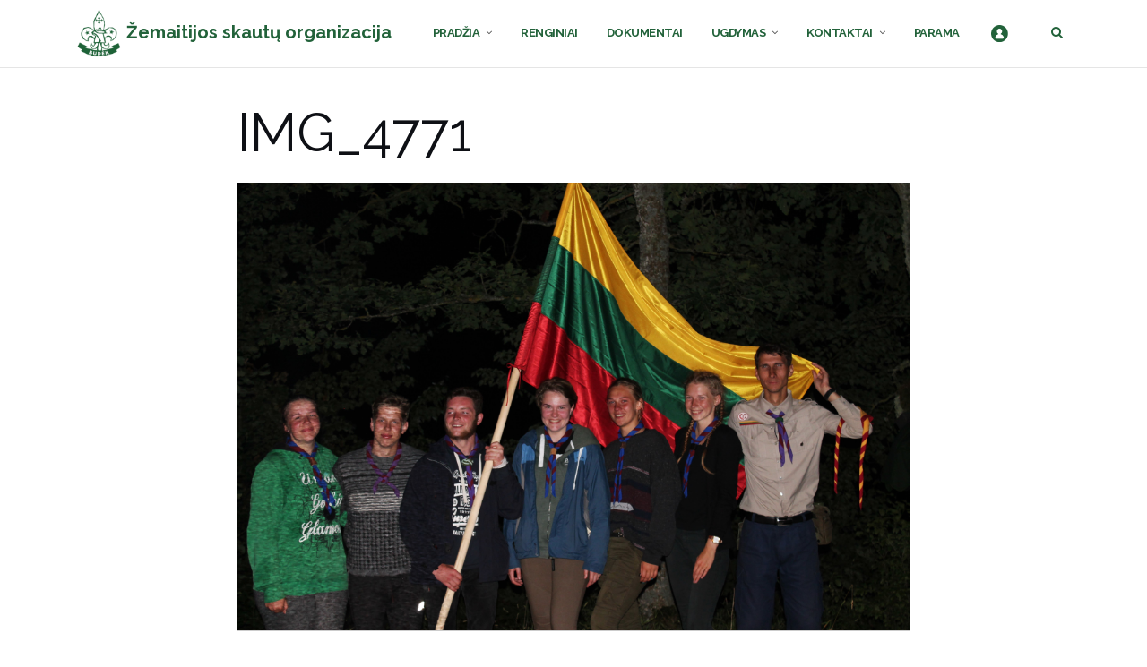

--- FILE ---
content_type: text/html; charset=UTF-8
request_url: https://zemaitijosskautai.lt/stovykla-kupina-spalvu/img_4771/
body_size: 14129
content:
<!DOCTYPE html><html lang="lt-LT">
<head>
	<script>document.documentElement.classList ? document.documentElement.classList.add('fivo-js') : document.documentElement.className += ' fivo-js';</script>
<meta name='robots' content='index, follow, max-image-preview:large, max-snippet:-1, max-video-preview:-1' />
	<style>img:is([sizes="auto" i], [sizes^="auto," i]) { contain-intrinsic-size: 3000px 1500px }</style>
	
	<!-- This site is optimized with the Yoast SEO plugin v24.6 - https://yoast.com/wordpress/plugins/seo/ -->
	<title>IMG_4771 - Žemaitijos skautų organizacija</title>
	<link rel="canonical" href="https://zemaitijosskautai.lt/stovykla-kupina-spalvu/img_4771/" />
	<meta property="og:locale" content="lt_LT" />
	<meta property="og:type" content="article" />
	<meta property="og:title" content="IMG_4771 - Žemaitijos skautų organizacija" />
	<meta property="og:url" content="https://zemaitijosskautai.lt/stovykla-kupina-spalvu/img_4771/" />
	<meta property="og:site_name" content="Žemaitijos skautų organizacija" />
	<meta property="article:publisher" content="https://www.facebook.com/zemaitijosskautai/" />
	<meta property="og:image" content="https://zemaitijosskautai.lt/stovykla-kupina-spalvu/img_4771" />
	<meta property="og:image:width" content="4272" />
	<meta property="og:image:height" content="2848" />
	<meta property="og:image:type" content="image/jpeg" />
	<meta name="twitter:card" content="summary_large_image" />
	<script type="application/ld+json" class="yoast-schema-graph">{"@context":"https://schema.org","@graph":[{"@type":"WebPage","@id":"https://zemaitijosskautai.lt/stovykla-kupina-spalvu/img_4771/","url":"https://zemaitijosskautai.lt/stovykla-kupina-spalvu/img_4771/","name":"IMG_4771 - Žemaitijos skautų organizacija","isPartOf":{"@id":"https://zemaitijosskautai.lt/#website"},"primaryImageOfPage":{"@id":"https://zemaitijosskautai.lt/stovykla-kupina-spalvu/img_4771/#primaryimage"},"image":{"@id":"https://zemaitijosskautai.lt/stovykla-kupina-spalvu/img_4771/#primaryimage"},"thumbnailUrl":"https://zemaitijosskautai.lt/wp-content/uploads/2017/08/IMG_4771.jpg","datePublished":"2018-01-14T20:55:33+00:00","breadcrumb":{"@id":"https://zemaitijosskautai.lt/stovykla-kupina-spalvu/img_4771/#breadcrumb"},"inLanguage":"lt-LT","potentialAction":[{"@type":"ReadAction","target":["https://zemaitijosskautai.lt/stovykla-kupina-spalvu/img_4771/"]}]},{"@type":"ImageObject","inLanguage":"lt-LT","@id":"https://zemaitijosskautai.lt/stovykla-kupina-spalvu/img_4771/#primaryimage","url":"https://zemaitijosskautai.lt/wp-content/uploads/2017/08/IMG_4771.jpg","contentUrl":"https://zemaitijosskautai.lt/wp-content/uploads/2017/08/IMG_4771.jpg","width":4272,"height":2848},{"@type":"BreadcrumbList","@id":"https://zemaitijosskautai.lt/stovykla-kupina-spalvu/img_4771/#breadcrumb","itemListElement":[{"@type":"ListItem","position":1,"name":"Home","item":"https://zemaitijosskautai.lt/"},{"@type":"ListItem","position":2,"name":"Stovykla kupina spalvų!","item":"https://zemaitijosskautai.lt/stovykla-kupina-spalvu/"},{"@type":"ListItem","position":3,"name":"IMG_4771"}]},{"@type":"WebSite","@id":"https://zemaitijosskautai.lt/#website","url":"https://zemaitijosskautai.lt/","name":"Žemaitijos skautų organizacija","description":"Skautai ir jų veikla (stovyklos, žygiai, renginiai)","publisher":{"@id":"https://zemaitijosskautai.lt/#organization"},"potentialAction":[{"@type":"SearchAction","target":{"@type":"EntryPoint","urlTemplate":"https://zemaitijosskautai.lt/?s={search_term_string}"},"query-input":{"@type":"PropertyValueSpecification","valueRequired":true,"valueName":"search_term_string"}}],"inLanguage":"lt-LT"},{"@type":"Organization","@id":"https://zemaitijosskautai.lt/#organization","name":"Žemaitijos skautų organizacija","url":"https://zemaitijosskautai.lt/","logo":{"@type":"ImageObject","inLanguage":"lt-LT","@id":"https://zemaitijosskautai.lt/#/schema/logo/image/","url":"https://zemaitijosskautai.lt/wp-content/uploads/LogoZalias150x158.png","contentUrl":"https://zemaitijosskautai.lt/wp-content/uploads/LogoZalias150x158.png","width":150,"height":158,"caption":"Žemaitijos skautų organizacija"},"image":{"@id":"https://zemaitijosskautai.lt/#/schema/logo/image/"},"sameAs":["https://www.facebook.com/zemaitijosskautai/","https://www.instagram.com/zemaitijosskautai/","https://www.youtube.com/channel/UCgbx00C9GBxWAu5XCHDp_Bw"]}]}</script>
	<!-- / Yoast SEO plugin. -->


<link rel='dns-prefetch' href='//ajax.googleapis.com' />
<link rel='dns-prefetch' href='//fonts.googleapis.com' />
<link rel="alternate" type="application/rss+xml" title="Žemaitijos skautų organizacija &raquo; Įrašų RSS srautas" href="https://zemaitijosskautai.lt/feed/" />
<link rel="alternate" type="application/rss+xml" title="Žemaitijos skautų organizacija &raquo; Komentarų RSS srautas" href="https://zemaitijosskautai.lt/comments/feed/" />
<link rel="alternate" type="application/rss+xml" title="Žemaitijos skautų organizacija &raquo; Įrašo „IMG_4771“ komentarų RSS srautas" href="https://zemaitijosskautai.lt/stovykla-kupina-spalvu/img_4771/feed/" />
<script type="text/javascript">
/* <![CDATA[ */
window._wpemojiSettings = {"baseUrl":"https:\/\/s.w.org\/images\/core\/emoji\/15.0.3\/72x72\/","ext":".png","svgUrl":"https:\/\/s.w.org\/images\/core\/emoji\/15.0.3\/svg\/","svgExt":".svg","source":{"concatemoji":"https:\/\/zemaitijosskautai.lt\/wp-includes\/js\/wp-emoji-release.min.js"}};
/*! This file is auto-generated */
!function(i,n){var o,s,e;function c(e){try{var t={supportTests:e,timestamp:(new Date).valueOf()};sessionStorage.setItem(o,JSON.stringify(t))}catch(e){}}function p(e,t,n){e.clearRect(0,0,e.canvas.width,e.canvas.height),e.fillText(t,0,0);var t=new Uint32Array(e.getImageData(0,0,e.canvas.width,e.canvas.height).data),r=(e.clearRect(0,0,e.canvas.width,e.canvas.height),e.fillText(n,0,0),new Uint32Array(e.getImageData(0,0,e.canvas.width,e.canvas.height).data));return t.every(function(e,t){return e===r[t]})}function u(e,t,n){switch(t){case"flag":return n(e,"\ud83c\udff3\ufe0f\u200d\u26a7\ufe0f","\ud83c\udff3\ufe0f\u200b\u26a7\ufe0f")?!1:!n(e,"\ud83c\uddfa\ud83c\uddf3","\ud83c\uddfa\u200b\ud83c\uddf3")&&!n(e,"\ud83c\udff4\udb40\udc67\udb40\udc62\udb40\udc65\udb40\udc6e\udb40\udc67\udb40\udc7f","\ud83c\udff4\u200b\udb40\udc67\u200b\udb40\udc62\u200b\udb40\udc65\u200b\udb40\udc6e\u200b\udb40\udc67\u200b\udb40\udc7f");case"emoji":return!n(e,"\ud83d\udc26\u200d\u2b1b","\ud83d\udc26\u200b\u2b1b")}return!1}function f(e,t,n){var r="undefined"!=typeof WorkerGlobalScope&&self instanceof WorkerGlobalScope?new OffscreenCanvas(300,150):i.createElement("canvas"),a=r.getContext("2d",{willReadFrequently:!0}),o=(a.textBaseline="top",a.font="600 32px Arial",{});return e.forEach(function(e){o[e]=t(a,e,n)}),o}function t(e){var t=i.createElement("script");t.src=e,t.defer=!0,i.head.appendChild(t)}"undefined"!=typeof Promise&&(o="wpEmojiSettingsSupports",s=["flag","emoji"],n.supports={everything:!0,everythingExceptFlag:!0},e=new Promise(function(e){i.addEventListener("DOMContentLoaded",e,{once:!0})}),new Promise(function(t){var n=function(){try{var e=JSON.parse(sessionStorage.getItem(o));if("object"==typeof e&&"number"==typeof e.timestamp&&(new Date).valueOf()<e.timestamp+604800&&"object"==typeof e.supportTests)return e.supportTests}catch(e){}return null}();if(!n){if("undefined"!=typeof Worker&&"undefined"!=typeof OffscreenCanvas&&"undefined"!=typeof URL&&URL.createObjectURL&&"undefined"!=typeof Blob)try{var e="postMessage("+f.toString()+"("+[JSON.stringify(s),u.toString(),p.toString()].join(",")+"));",r=new Blob([e],{type:"text/javascript"}),a=new Worker(URL.createObjectURL(r),{name:"wpTestEmojiSupports"});return void(a.onmessage=function(e){c(n=e.data),a.terminate(),t(n)})}catch(e){}c(n=f(s,u,p))}t(n)}).then(function(e){for(var t in e)n.supports[t]=e[t],n.supports.everything=n.supports.everything&&n.supports[t],"flag"!==t&&(n.supports.everythingExceptFlag=n.supports.everythingExceptFlag&&n.supports[t]);n.supports.everythingExceptFlag=n.supports.everythingExceptFlag&&!n.supports.flag,n.DOMReady=!1,n.readyCallback=function(){n.DOMReady=!0}}).then(function(){return e}).then(function(){var e;n.supports.everything||(n.readyCallback(),(e=n.source||{}).concatemoji?t(e.concatemoji):e.wpemoji&&e.twemoji&&(t(e.twemoji),t(e.wpemoji)))}))}((window,document),window._wpemojiSettings);
/* ]]> */
</script>
<link rel='stylesheet' id='sgr-css' href='https://zemaitijosskautai.lt/wp-content/plugins/simple-google-recaptcha/sgr.css' type='text/css' media='all' />
<link rel='stylesheet' id='pt-cv-public-style-css' href='https://zemaitijosskautai.lt/wp-content/plugins/content-views-query-and-display-post-page/public/assets/css/cv.css' type='text/css' media='all' />
<style id='wp-emoji-styles-inline-css' type='text/css'>

	img.wp-smiley, img.emoji {
		display: inline !important;
		border: none !important;
		box-shadow: none !important;
		height: 1em !important;
		width: 1em !important;
		margin: 0 0.07em !important;
		vertical-align: -0.1em !important;
		background: none !important;
		padding: 0 !important;
	}
</style>
<link rel='stylesheet' id='wp-block-library-css' href='https://zemaitijosskautai.lt/wp-includes/css/dist/block-library/style.min.css' type='text/css' media='all' />
<style id='classic-theme-styles-inline-css' type='text/css'>
/*! This file is auto-generated */
.wp-block-button__link{color:#fff;background-color:#32373c;border-radius:9999px;box-shadow:none;text-decoration:none;padding:calc(.667em + 2px) calc(1.333em + 2px);font-size:1.125em}.wp-block-file__button{background:#32373c;color:#fff;text-decoration:none}
</style>
<style id='global-styles-inline-css' type='text/css'>
:root{--wp--preset--aspect-ratio--square: 1;--wp--preset--aspect-ratio--4-3: 4/3;--wp--preset--aspect-ratio--3-4: 3/4;--wp--preset--aspect-ratio--3-2: 3/2;--wp--preset--aspect-ratio--2-3: 2/3;--wp--preset--aspect-ratio--16-9: 16/9;--wp--preset--aspect-ratio--9-16: 9/16;--wp--preset--color--black: #000000;--wp--preset--color--cyan-bluish-gray: #abb8c3;--wp--preset--color--white: #ffffff;--wp--preset--color--pale-pink: #f78da7;--wp--preset--color--vivid-red: #cf2e2e;--wp--preset--color--luminous-vivid-orange: #ff6900;--wp--preset--color--luminous-vivid-amber: #fcb900;--wp--preset--color--light-green-cyan: #7bdcb5;--wp--preset--color--vivid-green-cyan: #00d084;--wp--preset--color--pale-cyan-blue: #8ed1fc;--wp--preset--color--vivid-cyan-blue: #0693e3;--wp--preset--color--vivid-purple: #9b51e0;--wp--preset--gradient--vivid-cyan-blue-to-vivid-purple: linear-gradient(135deg,rgba(6,147,227,1) 0%,rgb(155,81,224) 100%);--wp--preset--gradient--light-green-cyan-to-vivid-green-cyan: linear-gradient(135deg,rgb(122,220,180) 0%,rgb(0,208,130) 100%);--wp--preset--gradient--luminous-vivid-amber-to-luminous-vivid-orange: linear-gradient(135deg,rgba(252,185,0,1) 0%,rgba(255,105,0,1) 100%);--wp--preset--gradient--luminous-vivid-orange-to-vivid-red: linear-gradient(135deg,rgba(255,105,0,1) 0%,rgb(207,46,46) 100%);--wp--preset--gradient--very-light-gray-to-cyan-bluish-gray: linear-gradient(135deg,rgb(238,238,238) 0%,rgb(169,184,195) 100%);--wp--preset--gradient--cool-to-warm-spectrum: linear-gradient(135deg,rgb(74,234,220) 0%,rgb(151,120,209) 20%,rgb(207,42,186) 40%,rgb(238,44,130) 60%,rgb(251,105,98) 80%,rgb(254,248,76) 100%);--wp--preset--gradient--blush-light-purple: linear-gradient(135deg,rgb(255,206,236) 0%,rgb(152,150,240) 100%);--wp--preset--gradient--blush-bordeaux: linear-gradient(135deg,rgb(254,205,165) 0%,rgb(254,45,45) 50%,rgb(107,0,62) 100%);--wp--preset--gradient--luminous-dusk: linear-gradient(135deg,rgb(255,203,112) 0%,rgb(199,81,192) 50%,rgb(65,88,208) 100%);--wp--preset--gradient--pale-ocean: linear-gradient(135deg,rgb(255,245,203) 0%,rgb(182,227,212) 50%,rgb(51,167,181) 100%);--wp--preset--gradient--electric-grass: linear-gradient(135deg,rgb(202,248,128) 0%,rgb(113,206,126) 100%);--wp--preset--gradient--midnight: linear-gradient(135deg,rgb(2,3,129) 0%,rgb(40,116,252) 100%);--wp--preset--font-size--small: 13px;--wp--preset--font-size--medium: 20px;--wp--preset--font-size--large: 36px;--wp--preset--font-size--x-large: 42px;--wp--preset--spacing--20: 0.44rem;--wp--preset--spacing--30: 0.67rem;--wp--preset--spacing--40: 1rem;--wp--preset--spacing--50: 1.5rem;--wp--preset--spacing--60: 2.25rem;--wp--preset--spacing--70: 3.38rem;--wp--preset--spacing--80: 5.06rem;--wp--preset--shadow--natural: 6px 6px 9px rgba(0, 0, 0, 0.2);--wp--preset--shadow--deep: 12px 12px 50px rgba(0, 0, 0, 0.4);--wp--preset--shadow--sharp: 6px 6px 0px rgba(0, 0, 0, 0.2);--wp--preset--shadow--outlined: 6px 6px 0px -3px rgba(255, 255, 255, 1), 6px 6px rgba(0, 0, 0, 1);--wp--preset--shadow--crisp: 6px 6px 0px rgba(0, 0, 0, 1);}:where(.is-layout-flex){gap: 0.5em;}:where(.is-layout-grid){gap: 0.5em;}body .is-layout-flex{display: flex;}.is-layout-flex{flex-wrap: wrap;align-items: center;}.is-layout-flex > :is(*, div){margin: 0;}body .is-layout-grid{display: grid;}.is-layout-grid > :is(*, div){margin: 0;}:where(.wp-block-columns.is-layout-flex){gap: 2em;}:where(.wp-block-columns.is-layout-grid){gap: 2em;}:where(.wp-block-post-template.is-layout-flex){gap: 1.25em;}:where(.wp-block-post-template.is-layout-grid){gap: 1.25em;}.has-black-color{color: var(--wp--preset--color--black) !important;}.has-cyan-bluish-gray-color{color: var(--wp--preset--color--cyan-bluish-gray) !important;}.has-white-color{color: var(--wp--preset--color--white) !important;}.has-pale-pink-color{color: var(--wp--preset--color--pale-pink) !important;}.has-vivid-red-color{color: var(--wp--preset--color--vivid-red) !important;}.has-luminous-vivid-orange-color{color: var(--wp--preset--color--luminous-vivid-orange) !important;}.has-luminous-vivid-amber-color{color: var(--wp--preset--color--luminous-vivid-amber) !important;}.has-light-green-cyan-color{color: var(--wp--preset--color--light-green-cyan) !important;}.has-vivid-green-cyan-color{color: var(--wp--preset--color--vivid-green-cyan) !important;}.has-pale-cyan-blue-color{color: var(--wp--preset--color--pale-cyan-blue) !important;}.has-vivid-cyan-blue-color{color: var(--wp--preset--color--vivid-cyan-blue) !important;}.has-vivid-purple-color{color: var(--wp--preset--color--vivid-purple) !important;}.has-black-background-color{background-color: var(--wp--preset--color--black) !important;}.has-cyan-bluish-gray-background-color{background-color: var(--wp--preset--color--cyan-bluish-gray) !important;}.has-white-background-color{background-color: var(--wp--preset--color--white) !important;}.has-pale-pink-background-color{background-color: var(--wp--preset--color--pale-pink) !important;}.has-vivid-red-background-color{background-color: var(--wp--preset--color--vivid-red) !important;}.has-luminous-vivid-orange-background-color{background-color: var(--wp--preset--color--luminous-vivid-orange) !important;}.has-luminous-vivid-amber-background-color{background-color: var(--wp--preset--color--luminous-vivid-amber) !important;}.has-light-green-cyan-background-color{background-color: var(--wp--preset--color--light-green-cyan) !important;}.has-vivid-green-cyan-background-color{background-color: var(--wp--preset--color--vivid-green-cyan) !important;}.has-pale-cyan-blue-background-color{background-color: var(--wp--preset--color--pale-cyan-blue) !important;}.has-vivid-cyan-blue-background-color{background-color: var(--wp--preset--color--vivid-cyan-blue) !important;}.has-vivid-purple-background-color{background-color: var(--wp--preset--color--vivid-purple) !important;}.has-black-border-color{border-color: var(--wp--preset--color--black) !important;}.has-cyan-bluish-gray-border-color{border-color: var(--wp--preset--color--cyan-bluish-gray) !important;}.has-white-border-color{border-color: var(--wp--preset--color--white) !important;}.has-pale-pink-border-color{border-color: var(--wp--preset--color--pale-pink) !important;}.has-vivid-red-border-color{border-color: var(--wp--preset--color--vivid-red) !important;}.has-luminous-vivid-orange-border-color{border-color: var(--wp--preset--color--luminous-vivid-orange) !important;}.has-luminous-vivid-amber-border-color{border-color: var(--wp--preset--color--luminous-vivid-amber) !important;}.has-light-green-cyan-border-color{border-color: var(--wp--preset--color--light-green-cyan) !important;}.has-vivid-green-cyan-border-color{border-color: var(--wp--preset--color--vivid-green-cyan) !important;}.has-pale-cyan-blue-border-color{border-color: var(--wp--preset--color--pale-cyan-blue) !important;}.has-vivid-cyan-blue-border-color{border-color: var(--wp--preset--color--vivid-cyan-blue) !important;}.has-vivid-purple-border-color{border-color: var(--wp--preset--color--vivid-purple) !important;}.has-vivid-cyan-blue-to-vivid-purple-gradient-background{background: var(--wp--preset--gradient--vivid-cyan-blue-to-vivid-purple) !important;}.has-light-green-cyan-to-vivid-green-cyan-gradient-background{background: var(--wp--preset--gradient--light-green-cyan-to-vivid-green-cyan) !important;}.has-luminous-vivid-amber-to-luminous-vivid-orange-gradient-background{background: var(--wp--preset--gradient--luminous-vivid-amber-to-luminous-vivid-orange) !important;}.has-luminous-vivid-orange-to-vivid-red-gradient-background{background: var(--wp--preset--gradient--luminous-vivid-orange-to-vivid-red) !important;}.has-very-light-gray-to-cyan-bluish-gray-gradient-background{background: var(--wp--preset--gradient--very-light-gray-to-cyan-bluish-gray) !important;}.has-cool-to-warm-spectrum-gradient-background{background: var(--wp--preset--gradient--cool-to-warm-spectrum) !important;}.has-blush-light-purple-gradient-background{background: var(--wp--preset--gradient--blush-light-purple) !important;}.has-blush-bordeaux-gradient-background{background: var(--wp--preset--gradient--blush-bordeaux) !important;}.has-luminous-dusk-gradient-background{background: var(--wp--preset--gradient--luminous-dusk) !important;}.has-pale-ocean-gradient-background{background: var(--wp--preset--gradient--pale-ocean) !important;}.has-electric-grass-gradient-background{background: var(--wp--preset--gradient--electric-grass) !important;}.has-midnight-gradient-background{background: var(--wp--preset--gradient--midnight) !important;}.has-small-font-size{font-size: var(--wp--preset--font-size--small) !important;}.has-medium-font-size{font-size: var(--wp--preset--font-size--medium) !important;}.has-large-font-size{font-size: var(--wp--preset--font-size--large) !important;}.has-x-large-font-size{font-size: var(--wp--preset--font-size--x-large) !important;}
:where(.wp-block-post-template.is-layout-flex){gap: 1.25em;}:where(.wp-block-post-template.is-layout-grid){gap: 1.25em;}
:where(.wp-block-columns.is-layout-flex){gap: 2em;}:where(.wp-block-columns.is-layout-grid){gap: 2em;}
:root :where(.wp-block-pullquote){font-size: 1.5em;line-height: 1.6;}
</style>
<link rel='stylesheet' id='fivo-docs-css' href='https://zemaitijosskautai.lt/wp-content/plugins/fivo-docs/assets/css/style.css' type='text/css' media='all' />
<link rel='stylesheet' id='jquery-ui-standard-css-css' href='//ajax.googleapis.com/ajax/libs/jqueryui/1.11.2/themes/black-tie/jquery-ui.css' type='text/css' media='all' />
<link rel='stylesheet' id='mailerlite_forms.css-css' href='https://zemaitijosskautai.lt/wp-content/plugins/official-mailerlite-sign-up-forms/assets/css/mailerlite_forms.css' type='text/css' media='all' />
<link rel='stylesheet' id='style-1-css' href='https://zemaitijosskautai.lt/wp-content/plugins/zsonariai/css/gallery.css?v9' type='text/css' media='all' />
<link rel='stylesheet' id='style-2-css' href='https://zemaitijosskautai.lt/wp-content/plugins/zsonariai/css/lightgallery.min.css?v2' type='text/css' media='all' />
<link rel='stylesheet' id='style-3-css' href='https://zemaitijosskautai.lt/wp-content/plugins/zsonariai/css/video-js.css?v2' type='text/css' media='all' />
<link rel='stylesheet' id='fb-login-style-css' href='https://zemaitijosskautai.lt/wp-content/plugins/zsonariai/css/fb.css?v2' type='text/css' media='all' />
<link rel='stylesheet' id='bootstrap-css' href='https://zemaitijosskautai.lt/wp-content/themes/shapely/assets/css/bootstrap.min.css' type='text/css' media='all' />
<link rel='stylesheet' id='font-awesome-css' href='https://zemaitijosskautai.lt/wp-content/themes/shapely/assets/css/font-awesome.min.css' type='text/css' media='all' />
<link rel='stylesheet' id='shapely-fonts-css' href='//fonts.googleapis.com/css?family=Raleway%3A100%2C300%2C400%2C500%2C600%2C700%7COpen+Sans%3A400%2C500%2C600' type='text/css' media='all' />
<link rel='stylesheet' id='flexslider-css' href='https://zemaitijosskautai.lt/wp-content/themes/shapely/assets/css/flexslider.css' type='text/css' media='all' />
<link rel='stylesheet' id='shapely-style-css' href='https://zemaitijosskautai.lt/wp-content/themes/shapely/style.css' type='text/css' media='all' />
<link rel='stylesheet' id='owl.carousel-css' href='https://zemaitijosskautai.lt/wp-content/themes/shapely/assets/js/owl-carousel/owl.carousel.min.css' type='text/css' media='all' />
<link rel='stylesheet' id='owl.carousel.theme-css' href='https://zemaitijosskautai.lt/wp-content/themes/shapely/assets/js/owl-carousel/owl.theme.default.css' type='text/css' media='all' />
<link rel='stylesheet' id='mimetypes-link-icons-css' href='https://zemaitijosskautai.lt/wp-content/plugins/mimetypes-link-icons/css/style.php?cssvars=bXRsaV9oZWlnaHQ9NDgmbXRsaV9pbWFnZV90eXBlPXBuZyZtdGxpX2xlZnRvcnJpZ2h0PWxlZnQmYWN0aXZlX3R5cGVzPWRvY3xkb2N4fGpwZ3xqcGVnfHBkZg%3D' type='text/css' media='all' />
<script type="text/javascript" id="sgr-js-extra">
/* <![CDATA[ */
var sgr = {"sgr_site_key":"6LdzGUgUAAAAAM5ZXYktxxYROQHmKDEmCmpdhiWl"};
/* ]]> */
</script>
<script type="text/javascript" src="https://zemaitijosskautai.lt/wp-content/plugins/simple-google-recaptcha/sgr.js" id="sgr-js"></script>
<script type="text/javascript" src="https://zemaitijosskautai.lt/wp-includes/js/jquery/jquery.min.js" id="jquery-core-js"></script>
<script type="text/javascript" src="https://zemaitijosskautai.lt/wp-includes/js/jquery/jquery-migrate.min.js" id="jquery-migrate-js"></script>
<script type="text/javascript" src="https://zemaitijosskautai.lt/wp-content/plugins/zsonariai/js/gallery.js?v9" id="script-1-js"></script>
<script type="text/javascript" src="https://zemaitijosskautai.lt/wp-content/plugins/zsonariai/js/lightgallery.js?v2" id="script-4-js"></script>
<script type="text/javascript" src="https://zemaitijosskautai.lt/wp-content/plugins/zsonariai/js/lg-zoom.js?v2" id="script-5-js"></script>
<script type="text/javascript" src="https://zemaitijosskautai.lt/wp-content/plugins/zsonariai/js/lg-fullscreen.js?v2" id="script-6-js"></script>
<script type="text/javascript" src="https://zemaitijosskautai.lt/wp-content/plugins/zsonariai/js/lg-video.js?v2" id="script-7-js"></script>
<script type="text/javascript" src="https://zemaitijosskautai.lt/wp-content/plugins/zsonariai/js/video.js?v2" id="script-8-js"></script>
<link rel="https://api.w.org/" href="https://zemaitijosskautai.lt/wp-json/" /><link rel="alternate" title="JSON" type="application/json" href="https://zemaitijosskautai.lt/wp-json/wp/v2/media/1292" /><link rel="EditURI" type="application/rsd+xml" title="RSD" href="https://zemaitijosskautai.lt/xmlrpc.php?rsd" />
<meta name="generator" content="WordPress 6.7.2" />
<meta name="generator" content="Fivo Docs 1.2.1" />
<link rel='shortlink' href='https://zemaitijosskautai.lt/?p=1292' />
<link rel="alternate" title="oEmbed (JSON)" type="application/json+oembed" href="https://zemaitijosskautai.lt/wp-json/oembed/1.0/embed?url=https%3A%2F%2Fzemaitijosskautai.lt%2Fstovykla-kupina-spalvu%2Fimg_4771%2F" />
<link rel="alternate" title="oEmbed (XML)" type="text/xml+oembed" href="https://zemaitijosskautai.lt/wp-json/oembed/1.0/embed?url=https%3A%2F%2Fzemaitijosskautai.lt%2Fstovykla-kupina-spalvu%2Fimg_4771%2F&#038;format=xml" />
<style type="text/css">
.ui-widget {
font-family: inherit;
font-size: inherit;
}
</style>
        <!-- MailerLite Universal -->
        <script>
            (function(w,d,e,u,f,l,n){w[f]=w[f]||function(){(w[f].q=w[f].q||[])
                .push(arguments);},l=d.createElement(e),l.async=1,l.src=u,
                n=d.getElementsByTagName(e)[0],n.parentNode.insertBefore(l,n);})
            (window,document,'script','https://assets.mailerlite.com/js/universal.js','ml');
            ml('account', '291713');
            ml('enablePopups', true);
        </script>
        <!-- End MailerLite Universal -->
        		<script>
			( function() {
				window.onpageshow = function( event ) {
					// Defined window.wpforms means that a form exists on a page.
					// If so and back/forward button has been clicked,
					// force reload a page to prevent the submit button state stuck.
					if ( typeof window.wpforms !== 'undefined' && event.persisted ) {
						window.location.reload();
					}
				};
			}() );
		</script>
		<style type="text/css">a, .image-bg a, .contact-section .social-icons li a, a:visited, .footer .footer-credits a, .post-content .post-meta li a, .post-content .shapely-category a, .module.widget-handle i {color:#22623a }a:hover, a:active, .post-title a:hover,
        .image-bg a:hover, .contact-section .social-icons li a:hover, .footer .footer-credits a:hover, .post-content .post-meta li a:hover,
        .widget.widget_recent_entries ul li a:focus, .widget.widget_recent_entries ul li a:hover,
        .widget.widget_recent_comments ul li .comment-author-link a:focus, .widget.widget_recent_comments ul li .comment-author-link a:hover,
        .widget.widget_archive > div ul li a:focus, .widget.widget_archive > div ul li a:hover, .widget.widget_archive ul li a:focus, .widget.widget_archive ul li a:hover, .widget.widget_categories > div ul li a:focus, .widget.widget_categories > div ul li a:hover, .widget.widget_categories ul li a:focus, .widget.widget_categories ul li a:hover, .widget.widget_meta > div ul li a:focus, .widget.widget_meta > div ul li a:hover, .widget.widget_meta ul li a:focus, .widget.widget_meta ul li a:hover, .widget.widget_pages > div ul li a:focus, .widget.widget_pages > div ul li a:hover, .widget.widget_pages ul li a:focus, .widget.widget_pages ul li a:hover, .widget.widget_nav_menu > div ul li a:focus, .widget.widget_nav_menu > div ul li a:hover, .widget.widget_nav_menu ul li a:focus, .widget.widget_nav_menu ul li a:hover,
        .widget.widget_nav_menu .menu > li a:focus, .widget.widget_nav_menu .menu > li a:hover,
        .widget.widget_tag_cloud a:focus, .widget.widget_tag_cloud a:hover, .widget_product_categories ul.product-categories li a:hover, .widget_product_tag_cloud .tagcloud a:hover, .widget_products .product_list_widget a:hover,
        .woocommerce.widget ul.cart_list li a:hover, .woocommerce.widget ul.product_list_widget li a:hover, .woocommerce .widget_layered_nav_filters ul li a:hover, .woocommerce .widget_layered_nav ul li a:hover,
        .main-navigation .menu > li > ul li:hover > a, .main-navigation .menu > li > ul .dropdown:hover:after,
        .post-content .shapely-category a:hover, .post-content .shapely-category a:focus, .main-navigation .menu li:hover > a, .main-navigation .menu > li:hover:after { color: #22623a;}.btn-filled, .btn-filled:visited, .woocommerce #respond input#submit.alt,
          .woocommerce a.button.alt, .woocommerce button.button.alt,
          .woocommerce input.button.alt, .woocommerce #respond input#submit,
          .woocommerce a.button, .woocommerce button.button,
          .woocommerce input.button,
          .video-widget .video-controls button,
          input[type="submit"],
          button[type="submit"],
          .post-content .more-link { background:#22623a !important; border: 2px solid#22623a !important;}.shapely_home_parallax > section:not(.image-bg) .btn-white { color:#22623a !important; border: 2px solid#22623a !important; }.btn-filled:hover, .woocommerce #respond input#submit.alt:hover,
          .woocommerce a.button.alt:hover, .woocommerce button.button.alt:hover,
          .woocommerce input.button.alt:hover, .woocommerce #respond input#submit:hover,
          .woocommerce a.button:hover, .woocommerce button.button:hover,
          .woocommerce input.button:hover,
          .video-widget .video-controls button:hover,
          input[type="submit"]:hover,
          button[type="submit"]:hover,
          .post-content .more-link:hover, .btn:not(.btn-white):hover, .button:not(.btn-white):hover  { background: #22623a !important; border: 2px solid#22623a !important;}.shapely_home_parallax > section:not(.image-bg) .btn-white:hover, .shapely_home_parallax > section:not(.image-bg) .btn-white:focus, .pagination span:not( .dots ), .pagination a:hover, .woocommerce-pagination ul.page-numbers span.page-numbers, .woocommerce nav.woocommerce-pagination ul li a:focus, .woocommerce nav.woocommerce-pagination ul li a:hover, .woocommerce nav.woocommerce-pagination ul li span.current { background-color: #22623a !important; border-color: #22623a !important;color: #fff !important; }.widget.widget_search .search-form > input#s:hover, .widget.widget_search .search-form > input#s:focus, .widget.widget_calendar #wp-calendar td:not(.pad):not(#next):not(#prev)#today, .widget_product_search .woocommerce-product-search > input.search-field:hover, .widget_product_search .woocommerce-product-search > input.search-field:focus, .widget.widget_search input[type="text"]:focus + button[type="submit"].searchsubmit, .widget.widget_search input[type="text"]:hover + button[type="submit"].searchsubmit, textarea:hover, textarea:focus, input[type="text"]:hover, input[type="search"]:hover, input[type="email"]:hover, input[type="tel"]:hover, input[type="text"]:focus, input[type="search"]:focus, input[type="email"]:focus, input[type="tel"]:focus, .widget.widget_product_search input[type="text"]:focus + button[type="submit"].searchsubmit, .widget.widget_product_search input[type="text"]:hover + button[type="submit"].searchsubmit { border-color: #22623a !important }.widget.widget_calendar #wp-calendar > caption:after, .widget.widget_calendar #wp-calendar td:not(.pad):not(#next):not(#prev)#today:hover { background-color: #22623a }.widget.widget_search input[type="text"]:focus + button[type="submit"].searchsubmit, .widget.widget_search input[type="text"]:hover + button[type="submit"].searchsubmit, .widget.widget_product_search input[type="text"]:focus + button[type="submit"].searchsubmit, .widget.widget_product_search input[type="text"]:hover + button[type="submit"].searchsubmit { color: #22623a }</style><link rel="icon" href="https://zemaitijosskautai.lt/wp-content/uploads/cropped-SO-naujas-logotipas-PILKAS-2-32x32.png" sizes="32x32" />
<link rel="icon" href="https://zemaitijosskautai.lt/wp-content/uploads/cropped-SO-naujas-logotipas-PILKAS-2-192x192.png" sizes="192x192" />
<link rel="apple-touch-icon" href="https://zemaitijosskautai.lt/wp-content/uploads/cropped-SO-naujas-logotipas-PILKAS-2-180x180.png" />
<meta name="msapplication-TileImage" content="https://zemaitijosskautai.lt/wp-content/uploads/cropped-SO-naujas-logotipas-PILKAS-2-270x270.png" />
<style id="wpforms-css-vars-root">
				:root {
					--wpforms-field-border-radius: 3px;
--wpforms-field-border-style: solid;
--wpforms-field-border-size: 1px;
--wpforms-field-background-color: #ffffff;
--wpforms-field-border-color: rgba( 0, 0, 0, 0.25 );
--wpforms-field-border-color-spare: rgba( 0, 0, 0, 0.25 );
--wpforms-field-text-color: rgba( 0, 0, 0, 0.7 );
--wpforms-field-menu-color: #ffffff;
--wpforms-label-color: rgba( 0, 0, 0, 0.85 );
--wpforms-label-sublabel-color: rgba( 0, 0, 0, 0.55 );
--wpforms-label-error-color: #d63637;
--wpforms-button-border-radius: 3px;
--wpforms-button-border-style: none;
--wpforms-button-border-size: 1px;
--wpforms-button-background-color: #066aab;
--wpforms-button-border-color: #066aab;
--wpforms-button-text-color: #ffffff;
--wpforms-page-break-color: #066aab;
--wpforms-background-image: none;
--wpforms-background-position: center center;
--wpforms-background-repeat: no-repeat;
--wpforms-background-size: cover;
--wpforms-background-width: 100px;
--wpforms-background-height: 100px;
--wpforms-background-color: rgba( 0, 0, 0, 0 );
--wpforms-background-url: none;
--wpforms-container-padding: 0px;
--wpforms-container-border-style: none;
--wpforms-container-border-width: 1px;
--wpforms-container-border-color: #000000;
--wpforms-container-border-radius: 3px;
--wpforms-field-size-input-height: 43px;
--wpforms-field-size-input-spacing: 15px;
--wpforms-field-size-font-size: 16px;
--wpforms-field-size-line-height: 19px;
--wpforms-field-size-padding-h: 14px;
--wpforms-field-size-checkbox-size: 16px;
--wpforms-field-size-sublabel-spacing: 5px;
--wpforms-field-size-icon-size: 1;
--wpforms-label-size-font-size: 16px;
--wpforms-label-size-line-height: 19px;
--wpforms-label-size-sublabel-font-size: 14px;
--wpforms-label-size-sublabel-line-height: 17px;
--wpforms-button-size-font-size: 17px;
--wpforms-button-size-height: 41px;
--wpforms-button-size-padding-h: 15px;
--wpforms-button-size-margin-top: 10px;
--wpforms-container-shadow-size-box-shadow: none;

				}
			</style>	<meta name="verify-paysera" content="780bc89abbd423df3611275b30801c70">
	
	<meta charset="UTF-8">
	<meta name="viewport" content="width=device-width, initial-scale=1">
	<link rel="pingback" href="https://zemaitijosskautai.lt/xmlrpc.php">
	<meta name="yandex-verification" content="e8b43ab49c3b067e" />
		<style>
		
			@media all and (max-width: 600px) {
				.header_image {
					  -moz-transform: scale(2.5);
					  -webkit-transform: scale(2.5);
					  transform: scale(2.5);
					
				}
				
				.header_image_container {
					 position: relative;
					  overflow: hidden;
					  height: 50vw;

				}
				
			
			}
			
			.btn { 
			   display:none;
			}
			
			.display-mobile-header {
				display:none;
			}

			.hide-mobile-header  {
				display:block;
			}
			
			@media all and (max-width: 1200px) {
				.display-mobile-header {
					display:block;
				}
				.hide-mobile-header {
					display:none;
				}
			}
			
			
			.size-full {
				width: 100% !important;
			}
	</style>
</head>

<body class="attachment attachment-template-default single single-attachment postid-1292 attachmentid-1292 attachment-jpeg group-blog has-no-sidebar">

<div id="page" class="site">
	<a class="skip-link screen-reader-text" href="#content">Pereiti prie turinio</a>

	<header id="masthead" class="site-header" role="banner">
		<div class="nav-container">
			<nav id="site-navigation" class="main-navigation" role="navigation">
				<div class="container nav-bar">
					<div class="flex-row">
						<div class="module left site-title-container">
							<span class="hide-mobile-header"><a  href="https://zemaitijosskautai.lt/" class="custom-logo-link"><img src="https://zemaitijosskautai.lt/wp-content/uploads/LogoZalias150x158.png" style="padding-right:5px; float:left; width:56px;"/><span class="site-title">Žemaitijos skautų organizacija</span></a></span><span class="display-mobile-header" ><a  href="https://zemaitijosskautai.lt/" class="custom-logo-link"><img src="https://zemaitijosskautai.lt/wp-content/uploads/LogoZalias150x158.png" style="padding-right:5px; float:left; width:56px;"/><span class="site-title">  &Zcaron;SO</span></a></span>						</div>
						<div class="module widget-handle mobile-toggle right visible-sm visible-xs">
							<i class="fa fa-bars"></i>
						</div>
						<!--<div class="module-group right">-->
							<div class="module left">
								<div class="collapse navbar-collapse navbar-ex1-collapse"><ul id="menu" class="menu"><li id="menu-item-22" class="menu-item menu-item-type-post_type menu-item-object-page menu-item-home menu-item-has-children menu-item-22 dropdown"><a title="PRADŽIA" href="https://zemaitijosskautai.lt/">PRADŽIA </a><span class="dropdown-toggle shapely-dropdown" data-toggle="dropdown"><i class="fa fa-angle-down" aria-hidden="true"></i></span>
<ul role="menu" class=" dropdown-menu">
	<li id="menu-item-45" class="menu-item menu-item-type-post_type menu-item-object-page menu-item-has-children menu-item-45 dropdown"><a title="MES" href="https://zemaitijosskautai.lt/apie-mus/">MES </a><span class="dropdown-toggle shapely-dropdown" data-toggle="dropdown"><i class="fa fa-angle-down" aria-hidden="true"></i></span>
	<ul role="menu" class=" dropdown-menu">
		<li id="menu-item-4111" class="menu-item menu-item-type-custom menu-item-object-custom menu-item-4111"><a title="Skautai" href="/apie-mus/#">Skautai</a></li>
		<li id="menu-item-4112" class="menu-item menu-item-type-custom menu-item-object-custom menu-item-4112"><a title="Organizacijos istorija" href="/apie-mus/#postlink-organizacijos-istorija">Organizacijos istorija</a></li>
		<li id="menu-item-4113" class="menu-item menu-item-type-custom menu-item-object-custom menu-item-4113"><a title="Organizacijos veikla" href="/apie-mus/#postlink-organizacijos-veikla">Organizacijos veikla</a></li>
		<li id="menu-item-4114" class="menu-item menu-item-type-custom menu-item-object-custom menu-item-4114"><a title="Ideologija" href="/apie-mus/#postlink-ideologija">Ideologija</a></li>
		<li id="menu-item-4115" class="menu-item menu-item-type-custom menu-item-object-custom menu-item-4115"><a title="Atributika" href="/apie-mus/#postlink-atributika">Atributika</a></li>
	</ul>
</li>
</ul>
</li>
<li id="menu-item-537" class="menu-item menu-item-type-custom menu-item-object-custom menu-item-537"><a title="RENGINIAI" href="/renginiai/">RENGINIAI</a></li>
<li id="menu-item-20" class="menu-item menu-item-type-post_type menu-item-object-page menu-item-20"><a title="DOKUMENTAI" href="https://zemaitijosskautai.lt/dokumentai/">DOKUMENTAI</a></li>
<li id="menu-item-19" class="menu-item menu-item-type-post_type menu-item-object-page menu-item-has-children menu-item-19 dropdown"><a title="UGDYMAS" href="https://zemaitijosskautai.lt/ugdymas/">UGDYMAS </a><span class="dropdown-toggle shapely-dropdown" data-toggle="dropdown"><i class="fa fa-angle-down" aria-hidden="true"></i></span>
<ul role="menu" class=" dropdown-menu">
	<li id="menu-item-1380" class="menu-item menu-item-type-post_type menu-item-object-page menu-item-1380"><a title="Mokymų skyrius" href="https://zemaitijosskautai.lt/ugdymas/mokymu-skyrius/">Mokymų skyrius</a></li>
	<li id="menu-item-557" class="menu-item menu-item-type-post_type menu-item-object-page menu-item-557"><a title="Specialybės" href="https://zemaitijosskautai.lt/ugdymas/specialybes-2/">Specialybės</a></li>
	<li id="menu-item-558" class="menu-item menu-item-type-post_type menu-item-object-page menu-item-558"><a title="Ugdymo programos" href="https://zemaitijosskautai.lt/ugdymas/ugdymo-programos/">Ugdymo programos</a></li>
</ul>
</li>
<li id="menu-item-18" class="menu-item menu-item-type-post_type menu-item-object-page menu-item-has-children menu-item-18 dropdown"><a title="KONTAKTAI" href="https://zemaitijosskautai.lt/kontaktai/">KONTAKTAI </a><span class="dropdown-toggle shapely-dropdown" data-toggle="dropdown"><i class="fa fa-angle-down" aria-hidden="true"></i></span>
<ul role="menu" class=" dropdown-menu">
	<li id="menu-item-5537" class="menu-item menu-item-type-post_type menu-item-object-page menu-item-5537"><a title="Nori tapti skautu?" href="https://zemaitijosskautai.lt/kontaktai/nori-tapti-skautu/">Nori tapti skautu?</a></li>
	<li id="menu-item-4121" class="menu-item menu-item-type-custom menu-item-object-custom menu-item-4121"><a title="Rekvizitai" href="/kontaktai/#postlink-rekvizitai">Rekvizitai</a></li>
	<li id="menu-item-6612" class="menu-item menu-item-type-custom menu-item-object-custom menu-item-6612"><a title="Vyriausiasis skautininkas" href="https://zemaitijosskautai.lt/kontaktai/#postlink-vyriausiasis-skautininkas">Vyriausiasis skautininkas</a></li>
	<li id="menu-item-7551" class="menu-item menu-item-type-custom menu-item-object-custom menu-item-7551"><a title="Administracija" href="https://zemaitijosskautai.lt/kontaktai/#postlink-administracija">Administracija</a></li>
	<li id="menu-item-4122" class="menu-item menu-item-type-custom menu-item-object-custom menu-item-4122"><a title="Valdyba" href="/kontaktai/#postlink-valdyba-k">Valdyba</a></li>
	<li id="menu-item-4123" class="menu-item menu-item-type-custom menu-item-object-custom menu-item-4123"><a title="Draugovės ir gaujos" href="/kontaktai/#postlink-draugoves">Draugovės ir gaujos</a></li>
	<li id="menu-item-4124" class="menu-item menu-item-type-custom menu-item-object-custom menu-item-4124"><a title="Vyresniųjų skautų būreliai" href="/kontaktai/#postlink-vyresniuju-skautu-bureliai">Vyresniųjų skautų būreliai</a></li>
	<li id="menu-item-4125" class="menu-item menu-item-type-custom menu-item-object-custom menu-item-4125"><a title="Kontrolės komisija" href="/kontaktai/#postlink-kontroles-komisija">Kontrolės komisija</a></li>
	<li id="menu-item-4126" class="menu-item menu-item-type-custom menu-item-object-custom menu-item-4126"><a title="Tinklapio administratorius" href="/kontaktai/#postlink-tinklapio-administratorius">Tinklapio administratorius</a></li>
	<li id="menu-item-4127" class="menu-item menu-item-type-custom menu-item-object-custom menu-item-4127"><a title="Inventorius ir atributika" href="/kontaktai/#postlink-inventorius-ir-atributika">Inventorius ir atributika</a></li>
</ul>
</li>
<li id="menu-item-2191" class="menu-item menu-item-type-post_type menu-item-object-page menu-item-2191"><a title="PARAMA" href="https://zemaitijosskautai.lt/aciu/">PARAMA</a></li>
<li id="menu-item-2750" class="menu-item menu-item-type-post_type menu-item-object-page menu-item-2750"><a title="NARIAMS" href="https://zemaitijosskautai.lt/wp-login.php"><img  style="width:25px" src="https://zemaitijosskautai.lt/wp-content/uploads/person.png"/> <div style="float:right" class="hidden-lg hidden-md"> PRISIJUNGIMAS</div></a></li>
</ul></div>							</div>
							<!--end of menu module-->
							<div class="module widget-handle search-widget-handle left hidden-xs hidden-sm">
								<div class="search">
									<i class="fa fa-search"></i>
									<span class="title">Paieška svetainėje</span>
								</div>
								<div class="function">
								<form role="search" method="get" id="searchform" class="search-form" action="https://zemaitijosskautai.lt/" >
    <label class="screen-reader-text" for="s">Ieškoti:</label>
    <input type="text" placeholder="Įveskite čia" type="text" value="" name="s" id="s" />
    <button type="submit" class="searchsubmit"><i class="fa fa-search" aria-hidden="true"></i><span class="screen-reader-text">Paieška</span></button>
    </form>								</div>
							</div>
						<!--</div>-->
						<!--end of module group-->
					</div>
				</div>
			</nav><!-- #site-navigation -->
		</div>
	</header><!-- #masthead -->
	
		<div id="content" class="main-container">
			
		
								<section class="content-area ">
			<div id="main" class="container" role="main">
				<div class="row">
				<div id="primary" class="col-md-8 mb-xs-24 no-sidebar">
																
<article id="post-1292" class="post-1292 attachment type-attachment status-inherit hentry">
	<header class="entry-header">
				<h1 class="entry-title">IMG_4771</h1>	</header><!-- .entry-header -->

	<div class="entry-content">
		<img width="4272" height="2848" src="https://zemaitijosskautai.lt/wp-content/uploads/2017/08/IMG_4771.jpg" class="attachment-full size-full" alt="" />	</div><!-- .entry-content -->
			<hr/>
		<div class="shapely-next-prev row">
			<div class="col-md-6 text-left">
				<div class="wrapper"><span class="fa fa-angle-left"></span> <a href="https://zemaitijosskautai.lt/stovykla-kupina-spalvu/" rel="prev">Stovykla kupina spalvų!</a></div>			</div>
			<div class="col-md-6 text-right">
							</div>
		</div>
	</article><!-- #post-## -->

<div id="comments" class="comments-area comments  nolist">
		<div id="respond" class="comment-respond">
		<h3 id="reply-title" class="comment-reply-title">Parašykite komentarą <small><a rel="nofollow" id="cancel-comment-reply-link" href="/stovykla-kupina-spalvu/img_4771/#respond" style="display:none;">Atšaukti atsakymą</a></small></h3><form action="https://zemaitijosskautai.lt/wp-comments-post.php" method="post" id="commentform" class="comment-form" novalidate><p class="comment-notes"><span id="email-notes">El. pašto adresas nebus skelbiamas.</span> <span class="required-field-message">Būtini laukeliai pažymėti <span class="required">*</span></span></p><textarea placeholder="Komentaras" id="comment" name="comment" cols="45" rows="8" aria-required="true" required="required"></textarea><input id="author" placeholder="Jūsų vardas*" name="author" type="text" value="" size="30"  aria-required='true' required="required" />
<input id="email" name="email" type="email" placeholder="El. Pašto Adresas*" value="" size="30" aria-required='true' required="required" />
<input placeholder="Jūsų svetainė (nebūtina)" id="url" name="url" type="text" value="" size="30" />
<p class="comment-form-cookies-consent"><input id="wp-comment-cookies-consent" name="wp-comment-cookies-consent" type="checkbox" value="yes" /> <label for="wp-comment-cookies-consent">Noriu savo interneto naršyklėje išsaugoti vardą, el. pašto adresą ir interneto puslapį, kad jų nebereiktų įvesti iš naujo, kai kitą kartą vėl norėsiu parašyti komentarą.</label></p>
<div class="sgr-main"></div><p class="form-submit"><input name="submit" type="submit" id="submit" class="submit" value="PARAŠYKITE KOMENTARĄ" /> <input type='hidden' name='comment_post_ID' value='1292' id='comment_post_ID' />
<input type='hidden' name='comment_parent' id='comment_parent' value='0' />
</p></form>	</div><!-- #respond -->
	
</div><!-- #comments -->
		</div><!-- #primary -->
			</div>
﻿
</div><!-- #main -->
</section><!-- section -->

<div class="footer-callout">
	</div>

<footer id="colophon" class="site-footer footer bg-dark" role="contentinfo">
	<div class="container footer-inner">
	
		<div class="row">
			<div class="col-sm-12">
					<div class="col-sm-5">
						<div style="padding-top:15px; text-align:right" class="footer-credits">
							<div class="footer-rekvizitai">
								ŽEMAITIJOS SKAUTŲ ORGANIZACIJA 
								<div><span style="color:#999;">Buveinės adresas: Vingio g. 14, Užežerės k., Sedos sen., Mažeikių r.</span></div>
								<div><span style="color:#999;">Įmonės kodas: 193025116</span></div>
								<div><span style="width:200px;">Sekite mus:    </span><nav id="social" class="social-icons"><ul id="menu-social-items" class="list-inline social-list"><li id="menu-item-2856" class="menu-item menu-item-type-custom menu-item-object-custom menu-item-2856"><a target="_blank" href="https://www.youtube.com/channel/UCgbx00C9GBxWAu5XCHDp_Bw"><i class="social_icon fa"><span>Youtube</span></i></a></li>
<li id="menu-item-611" class="menu-item menu-item-type-custom menu-item-object-custom menu-item-611"><a target="_blank" href="https://www.facebook.com/%C5%BDemaitijos-skaut%C5%B3-organizacija-1564021347243551/"><i class="social_icon fa"><span>Facebook</span></i></a></li>
<li id="menu-item-2857" class="menu-item menu-item-type-custom menu-item-object-custom menu-item-2857"><a target="_blank" href="https://www.instagram.com/zemaitijosskautai/"><i class="social_icon fa"><span>Instagram</span></i></a></li>
</ul></nav></div>
							</div>
						</div>
					</div>
					<div class="col-sm-2">
						<div style="text-align:center;">
							<img src="https://zemaitijosskautai.lt/wp-content/uploads/zso-logo-baltas-mazas-footer.png" style="padding-right:10px; padding-left:10px;"/>
						</div>
					</div>
					
					<div class="col-sm-5">
						<div style="padding-top:15px;" class="footer-credits">
							<div class="footer-rekvizitai">
								<b>1.2% PARAMA</b>
								<div><span style="color:#999;">Kviečiame paremti mus ir dėkojame,</span></div>
								<div><span style="color:#999;">kad prisidedate prie geresnės Lietuvos kūrimo.</span></div>
								<div><a class="wp-caption" href="https://zemaitijosskautai.lt/wp-content/uploads/12proc2021.pdf" target="_blank">Kaip skirti 1.2 proc.?</a></div>
								</div>
							</div>
						</div>
					</div>
			</div>		
		</div>
		<div class="row">
			<div class="site-info col-sm-6">
				<div class="copyright-text ">
					<div style="text-align:center">
										</div>
				</div>
				<div class="footer-credits">
					<div style="text-align:center">
					Theme by <a href="https://colorlib.com/" target="_blank" title="Colorlib">Colorlib</a> Powered by <a href="http://wordpress.org/" target="_blank" title="WordPress.org">WordPress</a>					</div>
				</div>
			</div><!-- .site-info -->
			<div class="col-sm-6">
				
			</div>
		</div>
	</div>

	<a class="btn btn-sm fade-half back-to-top inner-link" href="#top"><i class="fa fa-angle-up"></i></a>
</footer><!-- #colophon -->
</div>
</div><!-- #page -->

		<script type="text/javascript">
			jQuery(document).ready(function ($) {
				if ( $(window).width() >= 767 ) {
					$('.navbar-nav > li.menu-item > a').click(function () {
						window.location = $(this).attr('href');
					});
				}
			});
		</script>
	<script type="text/javascript" id="pt-cv-content-views-script-js-extra">
/* <![CDATA[ */
var PT_CV_PUBLIC = {"_prefix":"pt-cv-","page_to_show":"5","_nonce":"af402030a2","is_admin":"","is_mobile":"","ajaxurl":"https:\/\/zemaitijosskautai.lt\/wp-admin\/admin-ajax.php","lang":"","loading_image_src":"data:image\/gif;base64,R0lGODlhDwAPALMPAMrKygwMDJOTkz09PZWVla+vr3p6euTk5M7OzuXl5TMzMwAAAJmZmWZmZszMzP\/\/\/yH\/[base64]\/wyVlamTi3nSdgwFNdhEJgTJoNyoB9ISYoQmdjiZPcj7EYCAeCF1gEDo4Dz2eIAAAh+QQFCgAPACwCAAAADQANAAAEM\/DJBxiYeLKdX3IJZT1FU0iIg2RNKx3OkZVnZ98ToRD4MyiDnkAh6BkNC0MvsAj0kMpHBAAh+QQFCgAPACwGAAAACQAPAAAEMDC59KpFDll73HkAA2wVY5KgiK5b0RRoI6MuzG6EQqCDMlSGheEhUAgqgUUAFRySIgAh+QQFCgAPACwCAAIADQANAAAEM\/DJKZNLND\/[base64]"};
var PT_CV_PAGINATION = {"first":"\u00ab","prev":"\u2039","next":"\u203a","last":"\u00bb","goto_first":"Go to first page","goto_prev":"Go to previous page","goto_next":"Go to next page","goto_last":"Go to last page","current_page":"Current page is","goto_page":"Go to page"};
/* ]]> */
</script>
<script type="text/javascript" src="https://zemaitijosskautai.lt/wp-content/plugins/content-views-query-and-display-post-page/public/assets/js/cv.js" id="pt-cv-content-views-script-js"></script>
<script type="text/javascript" src="https://zemaitijosskautai.lt/wp-includes/js/jquery/ui/core.min.js" id="jquery-ui-core-js"></script>
<script type="text/javascript" src="https://zemaitijosskautai.lt/wp-includes/js/jquery/ui/accordion.min.js" id="jquery-ui-accordion-js"></script>
<script type="text/javascript" src="https://zemaitijosskautai.lt/wp-includes/js/jquery/ui/menu.min.js" id="jquery-ui-menu-js"></script>
<script type="text/javascript" src="https://zemaitijosskautai.lt/wp-includes/js/dist/dom-ready.min.js" id="wp-dom-ready-js"></script>
<script type="text/javascript" src="https://zemaitijosskautai.lt/wp-includes/js/dist/hooks.min.js" id="wp-hooks-js"></script>
<script type="text/javascript" src="https://zemaitijosskautai.lt/wp-includes/js/dist/i18n.min.js" id="wp-i18n-js"></script>
<script type="text/javascript" id="wp-i18n-js-after">
/* <![CDATA[ */
wp.i18n.setLocaleData( { 'text direction\u0004ltr': [ 'ltr' ] } );
/* ]]> */
</script>
<script type="text/javascript" id="wp-a11y-js-translations">
/* <![CDATA[ */
( function( domain, translations ) {
	var localeData = translations.locale_data[ domain ] || translations.locale_data.messages;
	localeData[""].domain = domain;
	wp.i18n.setLocaleData( localeData, domain );
} )( "default", {"translation-revision-date":"2024-06-13 13:11:03+0000","generator":"GlotPress\/4.0.1","domain":"messages","locale_data":{"messages":{"":{"domain":"messages","plural-forms":"nplurals=3; plural=(n % 10 == 1 && (n % 100 < 11 || n % 100 > 19)) ? 0 : ((n % 10 >= 2 && n % 10 <= 9 && (n % 100 < 11 || n % 100 > 19)) ? 1 : 2);","lang":"lt"},"Notifications":["Prane\u0161imai"]}},"comment":{"reference":"wp-includes\/js\/dist\/a11y.js"}} );
/* ]]> */
</script>
<script type="text/javascript" src="https://zemaitijosskautai.lt/wp-includes/js/dist/a11y.min.js" id="wp-a11y-js"></script>
<script type="text/javascript" src="https://zemaitijosskautai.lt/wp-includes/js/jquery/ui/autocomplete.min.js" id="jquery-ui-autocomplete-js"></script>
<script type="text/javascript" src="https://zemaitijosskautai.lt/wp-includes/js/jquery/ui/controlgroup.min.js" id="jquery-ui-controlgroup-js"></script>
<script type="text/javascript" src="https://zemaitijosskautai.lt/wp-includes/js/jquery/ui/checkboxradio.min.js" id="jquery-ui-checkboxradio-js"></script>
<script type="text/javascript" src="https://zemaitijosskautai.lt/wp-includes/js/jquery/ui/button.min.js" id="jquery-ui-button-js"></script>
<script type="text/javascript" src="https://zemaitijosskautai.lt/wp-includes/js/jquery/ui/datepicker.min.js" id="jquery-ui-datepicker-js"></script>
<script type="text/javascript" id="jquery-ui-datepicker-js-after">
/* <![CDATA[ */
jQuery(function(jQuery){jQuery.datepicker.setDefaults({"closeText":"U\u017edaryti","currentText":"\u0160iandien","monthNames":["sausio","vasario","kovo","baland\u017eio","gegu\u017e\u0117s","bir\u017eelio","liepos","rugpj\u016b\u010dio","rugs\u0117jo","spalio","lapkri\u010dio","gruod\u017eio"],"monthNamesShort":["Sau","Vas","Kov","Bal","Geg","Bir","Lie","Rgp","Rgs","Spa","Lap","Gru"],"nextText":"Toliau","prevText":"Ankstesnis","dayNames":["Sekmadienis","Pirmadienis","Antradienis","Tre\u010diadienis","Ketvirtadienis","Penktadienis","\u0160e\u0161tadienis"],"dayNamesShort":["Sk","Pr","An","Tr","Kt","Pn","\u0160t"],"dayNamesMin":["S","Pr","A","T","K","Pn","\u0160"],"dateFormat":"yy MM d","firstDay":1,"isRTL":false});});
/* ]]> */
</script>
<script type="text/javascript" src="https://zemaitijosskautai.lt/wp-includes/js/jquery/ui/mouse.min.js" id="jquery-ui-mouse-js"></script>
<script type="text/javascript" src="https://zemaitijosskautai.lt/wp-includes/js/jquery/ui/resizable.min.js" id="jquery-ui-resizable-js"></script>
<script type="text/javascript" src="https://zemaitijosskautai.lt/wp-includes/js/jquery/ui/draggable.min.js" id="jquery-ui-draggable-js"></script>
<script type="text/javascript" src="https://zemaitijosskautai.lt/wp-includes/js/jquery/ui/dialog.min.js" id="jquery-ui-dialog-js"></script>
<script type="text/javascript" src="https://zemaitijosskautai.lt/wp-includes/js/jquery/ui/droppable.min.js" id="jquery-ui-droppable-js"></script>
<script type="text/javascript" src="https://zemaitijosskautai.lt/wp-includes/js/jquery/ui/selectmenu.min.js" id="jquery-ui-selectmenu-js"></script>
<script type="text/javascript" src="https://zemaitijosskautai.lt/wp-includes/js/jquery/ui/progressbar.min.js" id="jquery-ui-progressbar-js"></script>
<script type="text/javascript" src="https://zemaitijosskautai.lt/wp-includes/js/jquery/ui/selectable.min.js" id="jquery-ui-selectable-js"></script>
<script type="text/javascript" src="https://zemaitijosskautai.lt/wp-includes/js/jquery/ui/slider.min.js" id="jquery-ui-slider-js"></script>
<script type="text/javascript" src="https://zemaitijosskautai.lt/wp-includes/js/jquery/ui/spinner.min.js" id="jquery-ui-spinner-js"></script>
<script type="text/javascript" src="https://zemaitijosskautai.lt/wp-includes/js/jquery/ui/sortable.min.js" id="jquery-ui-sortable-js"></script>
<script type="text/javascript" src="https://zemaitijosskautai.lt/wp-includes/js/jquery/ui/tabs.min.js" id="jquery-ui-tabs-js"></script>
<script type="text/javascript" src="https://zemaitijosskautai.lt/wp-includes/js/jquery/ui/tooltip.min.js" id="jquery-ui-tooltip-js"></script>
<script type="text/javascript" src="https://zemaitijosskautai.lt/wp-includes/js/jquery/ui/effect.min.js" id="jquery-effects-core-js"></script>
<script type="text/javascript" src="https://zemaitijosskautai.lt/wp-includes/js/jquery/ui/effect-blind.min.js" id="jquery-effects-blind-js"></script>
<script type="text/javascript" src="https://zemaitijosskautai.lt/wp-includes/js/jquery/ui/effect-bounce.min.js" id="jquery-effects-bounce-js"></script>
<script type="text/javascript" src="https://zemaitijosskautai.lt/wp-includes/js/jquery/ui/effect-clip.min.js" id="jquery-effects-clip-js"></script>
<script type="text/javascript" src="https://zemaitijosskautai.lt/wp-includes/js/jquery/ui/effect-drop.min.js" id="jquery-effects-drop-js"></script>
<script type="text/javascript" src="https://zemaitijosskautai.lt/wp-includes/js/jquery/ui/effect-explode.min.js" id="jquery-effects-explode-js"></script>
<script type="text/javascript" src="https://zemaitijosskautai.lt/wp-includes/js/jquery/ui/effect-fade.min.js" id="jquery-effects-fade-js"></script>
<script type="text/javascript" src="https://zemaitijosskautai.lt/wp-includes/js/jquery/ui/effect-fold.min.js" id="jquery-effects-fold-js"></script>
<script type="text/javascript" src="https://zemaitijosskautai.lt/wp-includes/js/jquery/ui/effect-highlight.min.js" id="jquery-effects-highlight-js"></script>
<script type="text/javascript" src="https://zemaitijosskautai.lt/wp-includes/js/jquery/ui/effect-pulsate.min.js" id="jquery-effects-pulsate-js"></script>
<script type="text/javascript" src="https://zemaitijosskautai.lt/wp-includes/js/jquery/ui/effect-size.min.js" id="jquery-effects-size-js"></script>
<script type="text/javascript" src="https://zemaitijosskautai.lt/wp-includes/js/jquery/ui/effect-scale.min.js" id="jquery-effects-scale-js"></script>
<script type="text/javascript" src="https://zemaitijosskautai.lt/wp-includes/js/jquery/ui/effect-shake.min.js" id="jquery-effects-shake-js"></script>
<script type="text/javascript" src="https://zemaitijosskautai.lt/wp-includes/js/jquery/ui/effect-slide.min.js" id="jquery-effects-slide-js"></script>
<script type="text/javascript" src="https://zemaitijosskautai.lt/wp-includes/js/jquery/ui/effect-transfer.min.js" id="jquery-effects-transfer-js"></script>
<script type="text/javascript" src="https://zemaitijosskautai.lt/wp-content/themes/shapely/assets/js/skip-link-focus-fix.js" id="shapely-skip-link-focus-fix-js"></script>
<script type="text/javascript" src="https://zemaitijosskautai.lt/wp-includes/js/comment-reply.min.js" id="comment-reply-js" async="async" data-wp-strategy="async"></script>
<script type="text/javascript" src="https://zemaitijosskautai.lt/wp-content/themes/shapely/assets/js/flexslider.min.js" id="flexslider-js"></script>
<script type="text/javascript" src="https://zemaitijosskautai.lt/wp-content/themes/shapely/assets/js/owl-carousel/owl.carousel.min.js" id="owl.carousel-js"></script>
<script type="text/javascript" src="https://zemaitijosskautai.lt/wp-includes/js/imagesloaded.min.js" id="imagesloaded-js"></script>
<script type="text/javascript" src="https://zemaitijosskautai.lt/wp-content/themes/shapely/assets/js/shapely-scripts_v2.js" id="shapely-scripts-js"></script>
<script type="text/javascript" id="mimetypes-link-icons-js-extra">
/* <![CDATA[ */
var i18n_mtli = {"hidethings":"1","enable_async":"1","enable_async_debug":"","avoid_selector":".wp-caption","mime_array":["doc","docx","jpg","jpeg","pdf"]};
/* ]]> */
</script>
<script type="text/javascript" src="https://zemaitijosskautai.lt/wp-content/plugins/mimetypes-link-icons/js/mtli-str-replace.min.js" id="mimetypes-link-icons-js"></script>
<script type="text/javascript" src="https://www.recaptcha.net/recaptcha/api.js?hl=lt_LT&amp;onload=sgr_2&amp;render=explicit" id="sgr_recaptcha-js"></script>
<style>
#event-timeline-wrapper .ect-timeline-year .year-placeholder span, #event-timeline-wrapper .timeline-meta .ev-time .ect-icon { color:#ffffff; }
</style>

</body>
</html>

--- FILE ---
content_type: application/javascript
request_url: https://zemaitijosskautai.lt/wp-content/plugins/zsonariai/js/gallery.js?v9
body_size: 6390
content:


	/*function load_lazy_images() {
		const lazyImages = jQuery('.lazy');
		const config = {
			root: null, // Use the viewport as the root
			rootMargin: '0px',
			threshold: 0.1 // Trigger when 10% of the image is visible
		};

		const observer = new IntersectionObserver((entries, observer) => {
			entries.forEach(entry => {
				if (entry.isIntersecting) {
					const img = jQuery(entry.target);
					img.attr('src', img.data('src')); // Load the image
					img.removeClass('lazy'); // Remove the lazy class
					observer.unobserve(entry.target); // Stop observing this image
				}
			});
		}, config);

		lazyImages.each(function() {
			observer.observe(this); // Observe each lazy image
		});
	}*/
	
	/*function load_gallery_thumbnails() {
		var maxConcurrentRequests = 10; // Maximum number of concurrent requests
		var currentRequests = 0; // Counter for current active requests
		var imageHandlers = jQuery(".gallery_image_lazy"); // Get all image elements
		var totalImages = imageHandlers.length; // Total number of images
		var index = 0; // Initialize index for processing

		function processNextImage() {
			// Check if there are images left to process and if we can send a new request
			if (index < totalImages && currentRequests < maxConcurrentRequests) {
				var imageHandler = jQuery(imageHandlers[index]);
				currentRequests++; // Increment the current requests count

				// Send the AJAX request
				jQuery.post("/ajax/img.php", { dir: imageHandler.attr('data-dir'), img: imageHandler.attr('data-src') })
					.done(function(data) {
						// On success, update the image source and remove attributes
						imageHandler.attr('src', imageHandler.attr('data-dir') + "/thumbnail/" + imageHandler.attr('data-src'));
						imageHandler.removeAttr('data-src');
						imageHandler.removeAttr('data-dir');
						imageHandler.removeClass('gallery_image_lazy'); 
						imageHandler.addClass('img-responsive'); 
					})
					.always(function() {
						currentRequests--; // Decrement the counter when the request completes
						processNextImage(); // Process the next image
					});

				index++; // Move to the next image
			}
		}

		// Start processing images
		for (let i = 0; i < maxConcurrentRequests; i++) {
			processNextImage(); // Process the first batch of images
		}
	
	}*/
	
	function load_gallery_thumbnails_batched() {
		var imageHandlers = jQuery(".gallery_image_lazy"); // Get all image elements
		var batchSize = 4; // Number of images to send per request
		var totalImages = imageHandlers.length; // Total number of images
		var index = 0; // Initialize index for processing
		var minBatchTime = 1500;

		function processBatch() {
			var startTime = new Date().getTime();
			var batch = [];
			 
			for (var i = 0; i < batchSize && index < totalImages; i++, index++) {
				var imageHandler = jQuery(imageHandlers[index]);
				batch.push({
					dir: imageHandler.attr('dir'),
					img: imageHandler.attr('img'),
					handler: imageHandler // Save reference to image element for later update
				});
			}

			if (batch.length > 0) {
				// Send the batch of image data to the server
				jQuery.post("/ajax/img.php", { images: batch.map(img => ({ dir: img.dir, img: img.img })) })
					.done(function(data) {
						// Process the response for each image in the batch
						batch.forEach(function(image) {
							// Assuming 'data' contains relevant response for each image
							image.handler.attr('src', image.dir + "/thumbnail/" + image.img);
							image.handler.removeAttr('img');
							image.handler.removeAttr('dir');
							image.handler.removeClass('gallery_image_lazy'); 
							image.handler.addClass('img-responsive'); 
						});
					})
					.always(function() {
						var endTime = new Date().getTime(); 
						var batchDuration = endTime - startTime;
						if (batchDuration < minBatchTime) {
							batchSize = Math.min(20, totalImages - index); 
						} else {
							batchSize = 1; 
						}
						if (index < totalImages) {
							processBatch();
						}
					});
			}
    }

    // Start processing in batches of 10 images
    processBatch();
	
	}

	function load_gallery_images() {
		load_gallery_thumbnails_batched();
	
		jQuery(".gallery_video").each(function( index ) {
			var imageHandler = jQuery(this);
			
			jQuery.post( "/ajax/vid_gen.php", { dir: imageHandler.attr('dir'), video: imageHandler.attr('video'), img: imageHandler.attr('img') })
			  .done(function( data ) {
				imageHandler.attr('src', imageHandler.attr('dir') +"/thumbnail/" + imageHandler.attr('img'));
				imageHandler.removeAttr('video');
				imageHandler.removeAttr('img');
				imageHandler.removeAttr('dir');
			});
			
			
		});
	}

		// write code here
	 
	 
jQuery( document ).ready(function() { 
	load_gallery_images(); 
	
	//lightGallery(document.getElementById('lightgallery')); 
	//jQuery('#video-gallery').lightGallery({}); 
	
	jQuery('#lightgallery').lightGallery({
		backdropDuration: 50,
        thumbnail: false
	});
	
	jQuery('#wpadminbar').css({"z-index":"9999999"});
	jQuery('.nav-bar').css({"z-index":"9999999"});
		
	jQuery('#lightgallery').on("onAfterOpen.lg", function() {
		jQuery('#wpadminbar').css({"z-index":"0"});
		jQuery('.nav-bar').css({"z-index":"0"});
	});
	
	jQuery('#lightgallery').on("onCloseAfter.lg", function() {
		jQuery('#wpadminbar').css({"z-index":"9999999"});
		jQuery('.nav-bar').css({"z-index":"9999999"});
	});
	
    jQuery('#lightgallery').on('onBeforeOpen.lg', function(event, prevIndex, index) {
        jQuery('body').css('overflow', 'hidden')
    });
	
   jQuery('#lightgallery').on('onBeforeClose.lg', function(event, prevIndex, index) {
        jQuery('body').css('overflow', 'auto')
    });

});	 
	 
	 







/*
var gallery = {
  show : function(img){
  // show() : show selected image in light box

	var clone = img.cloneNode(),
		domain = clone.src.substr(0, clone.src.lastIndexOf("/",clone.src.lastIndexOf("/")-1)+1),
		image = clone.src.substr(clone.src.lastIndexOf("/")+1),
		front = document.getElementById("lfront"),
		back = document.getElementById("lback");

	clone.src = domain + "/../" + image;
	front.innerHTML = "";
	front.appendChild(clone);
	back.classList.add("show");
  },

  hide : function(){
  // hide() : hide the lightbox

	document.getElementById("lback").classList.remove("show");
  }
};

*/